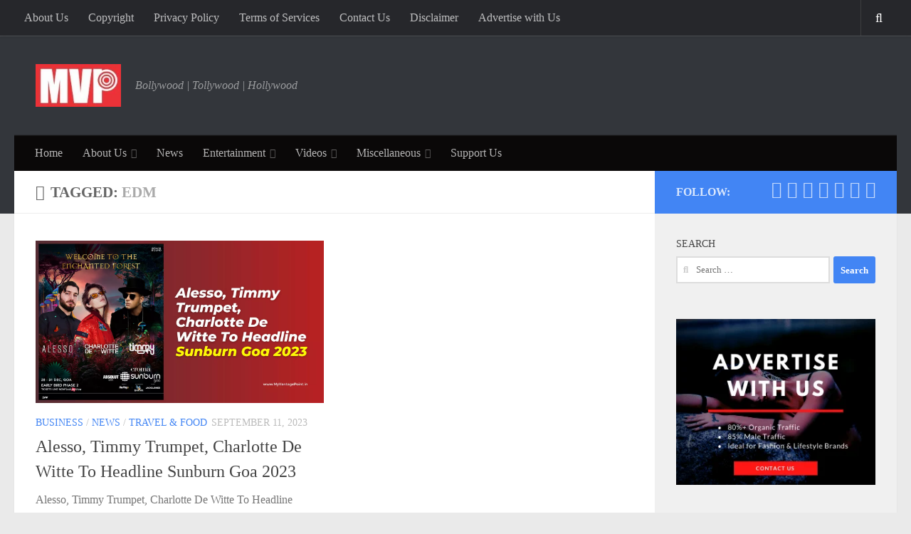

--- FILE ---
content_type: text/html; charset=utf-8
request_url: https://www.google.com/recaptcha/api2/aframe
body_size: 266
content:
<!DOCTYPE HTML><html><head><meta http-equiv="content-type" content="text/html; charset=UTF-8"></head><body><script nonce="cXkFYi4copGW_6OhTHr22Q">/** Anti-fraud and anti-abuse applications only. See google.com/recaptcha */ try{var clients={'sodar':'https://pagead2.googlesyndication.com/pagead/sodar?'};window.addEventListener("message",function(a){try{if(a.source===window.parent){var b=JSON.parse(a.data);var c=clients[b['id']];if(c){var d=document.createElement('img');d.src=c+b['params']+'&rc='+(localStorage.getItem("rc::a")?sessionStorage.getItem("rc::b"):"");window.document.body.appendChild(d);sessionStorage.setItem("rc::e",parseInt(sessionStorage.getItem("rc::e")||0)+1);localStorage.setItem("rc::h",'1769297020394');}}}catch(b){}});window.parent.postMessage("_grecaptcha_ready", "*");}catch(b){}</script></body></html>